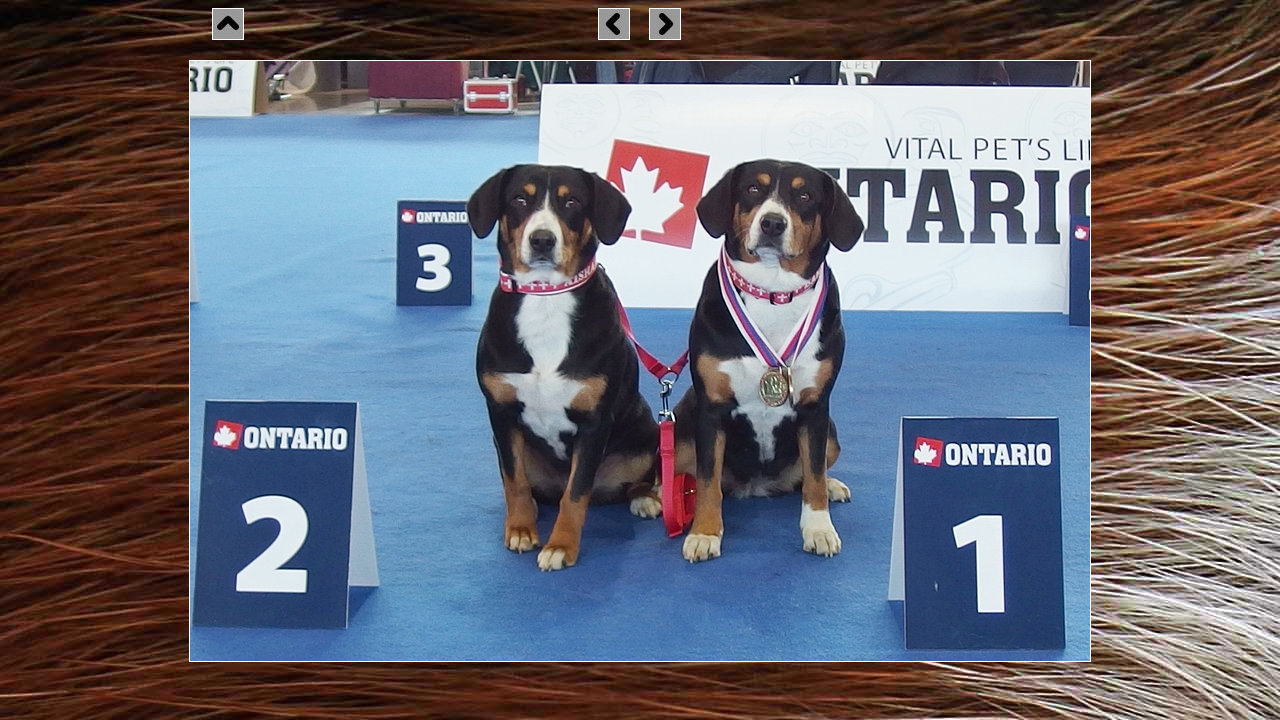

--- FILE ---
content_type: text/html
request_url: https://www.zlesnizahrady.cz/data/110-de-f-AisBar-0370.html
body_size: 570
content:
<!DOCTYPE html>
<html>        
<head>            
  <meta charset="windows-1250">         
  <title> Entlebuchský salašnický pes, z Lesní zahrady, Barnie Sweape, štěňata, Stoklasovi </title>
  <link rel="stylesheet" type="text/css" href="../zlesnizahrady.css">        
  <link rel="shortcut icon" href="favicon.ico">
<script type="text/javascript">
  var _gaq = _gaq || [];
  _gaq.push(['_setAccount', 'UA-37412631-1']);
  _gaq.push(['_setDomainName', 'zlesnizahrady.cz']);
  _gaq.push(['_setAllowLinker', true]);
  _gaq.push(['_trackPageview']);
  (function() {
    var ga = document.createElement('script'); ga.type = 'text/javascript'; ga.async = true;
    ga.src = ('https:' == document.location.protocol ? 'https://' : 'http://') + 'stats.g.doubleclick.net/dc.js';
    var s = document.getElementsByTagName('script')[0]; s.parentNode.insertBefore(ga, s);
  })();
</script>
</head>        
<body class="body">                         
<!--vystředění-->
<div id="centr1" class="nastred mini">                                                                   
  <a href="../feny/feny-de.html#z050"         class="poz1"><img src="../wdesign/zpatky.jpg"></a>
  <a href="../data/110-de-f-Barnie-1110.html" class="poz2"><img src="../wdesign/predch.jpg"></a>
  <a href="../data/110-de-f-Barnie-1130.html" class="poz3"><img src="../wdesign/nasled.jpg"></a>
  <br>
  <p class="nb16w"> 
  </p>
  <img src="f-AisBar-0370-0.jpg">
<!--pata-->
  <div id="pata">  </div>
</div><!--vystředění-->
</body>
</html>

--- FILE ---
content_type: text/css
request_url: https://www.zlesnizahrady.cz/zlesnizahrady.css
body_size: 2573
content:
/* CSS Document */
/*pozicování, rozměry*/                     /* pevná mezera = &nbsp; */ 
#centr {position:relative; width:930px; margin:0px auto; border:solid white 3px }/*pro stránky s logem a menu - výrazný rámeček, pozadí*/
#centr1{position:relative; width:930px; margin:0px auto; border:solid white 0px }/*pro stránky fotek,dokumentů a Radíkov - bez okrajů, bez pozadí*/
#hlava {                   width:100%;                                          }
#menu  {float:left;        width:130px                                          }/*menu vlevo, obtékání zprava*/
#okno  {float:right;       width:770px; padding:0px 13px 10px 16px;             }/*okno vpravo, obtékání zleva*/
#pata  {clear:both;        width:100%                                           }/*umístění pod obtékané objekty*/ 

/*formátování, pozadí*/
.body  {background-image:url("wdesign/body.jpg");     background-color:black; background-position:center center; background-attachment:fixed; background-repeat:no-repeat}
#centr {background-image:url("wdesign/centr.jpg");    background-color:black} 
#hlava {                                              background-color:white}
#okno  {font:normal normal 14px Calibri; color:black; background-color:white}
#pata  {font:normal normal 12px Calibri; color:white; text-align:center     }/*pozadí přebírá z #center*/                  

/*menu - pozicování: facebook + vlajky*/
#fac {position:relative; top:0px; left:10px}
#vl1 {position:relative; top:0px; left:20px}
#vl2 {position:relative; top:0px; left:30px}

/*menu - formátování seznamů */
.ul1 {margin:20px 0px 0px  6px; padding:0px; font:normal bold   17px Calibri; list-style-type:none}
.ul2 {margin: 0px 0px 0px 15px; padding:0px; font:normal bold   16px Calibri; list-style-type:none}
.ul3 {margin: 0px 0px 0px 15px; padding:0px; font:normal normal 16px Calibri; list-style-type:none}

/*menu - indikace vybrané položky seznamu*/
.uli a        {text-decoration:none; color:white; padding:0px 3px 0px 3px}/*pozadí přebírá z #center*/
.uli a:hover  {text-decoration:none; /*color:black; background:rgbA(255,255,255,0.75);*/ padding:0px 3px 0px 3px} /*zrušeno: bílá, průhlednost 0.25*/
.uliR a       {text-decoration:none; color:rgb(192, 64,  0); padding:0px 3px 0px 3px}/* Radíkov; rezavá, pozadí přebírá z #center1*/
.uliR a:hover {text-decoration:none; color:rgb(192, 64,  0); background:rgbA(192, 64,  0,0.16); padding:0px 3px 0px 3px} /*Radíkov; světle rezavá*/

#s1  #ns1,  /*Lesní zahrada*/
#s2  #ns2, 
#s3  #ns3,  #s31  #ns31,  #s32  #ns32,
#s4  #ns4,  #s41  #ns41,  #s42  #ns42,  #s43  #ns43,  #s44  #ns44,
#s5  #ns5,  #s501 #ns501, #s502 #ns502, #s503 #ns503, #s504 #ns504, #s505 #ns505, #s506 #ns506, #s507 #ns507, #s508 #ns508, #s509 #ns509, #s510 #ns510, 
            #s511 #ns511, #s512 #ns512, #s513 #ns513, #s514 #ns514, #s515 #ns515, #s516 #ns516, #s517 #ns517, #s518 #ns518, #s519 #ns519, #s520 #ns520,
            #s521 #ns521, #s522 #ns522, #s523 #ns523, #s524 #ns524, #s525 #ns525, #s526 #ns526, #s527 #ns527, #s528 #ns528, #s529 #ns529, #s530 #ns530,
            #s531 #ns531, #s532 #ns532, #s533 #ns533, #s534 #ns534, #s535 #ns535, #s536 #ns536, #s537 #ns537, #s538 #ns538, #s539 #ns539, #s540 #ns540,
#s6  #ns6,  #s61  #ns61,  #s62  #ns62,  #s63  #ns63,  #s64  #ns64,
#s7  #ns7,  #s701 #ns701, #s702 #ns702, #s703 #ns703, #s704 #ns704, #s705 #ns705, #s706 #ns706, #s707 #ns707, #s708 #ns708, #s709 #ns709, #s710 #ns710,
            #s711 #ns711, #s712 #ns712, #s713 #ns713, #s714 #ns714, #s715 #ns715, #s716 #ns716, #s717 #ns717, #s718 #ns718, #s719 #ns719, #s720 #ns720,
            #s721 #ns721, #s722 #ns722, #s723 #ns723, #s724 #ns724, #s725 #ns725, #s726 #ns726, #s727 #ns727, #s728 #ns728, #s729 #ns729, #s730 #ns730,
            #s731 #ns731, #s732 #ns732, #s733 #ns733, #s734 #ns734, #s735 #ns735, #s736 #ns736, #s737 #ns737, #s738 #ns738, #s739 #ns739, #s740 #ns740,
            #s741 #ns741, #s742 #ns742, #s743 #ns743, #s744 #ns744, #s745 #ns745, #s746 #ns746, #s747 #ns747, #s748 #ns748, #s749 #ns749, #s750 #ns750,
#s8  #ns8, 
#s9  #ns9,  #s91  #ns91, 
#s11 #ns11,
#s12 #ns12,
#s13 #ns13,
#sA  #nsA,    
#sB  #nsB, 
#sC  #nsC, 
#sD  #nsD  {text-decoration:none; color:black;  background:rgbA(255,255,255,0.95);padding:0px 3px 0px 3px} /*černá-bílá   */

#sA1 #nsA1 {text-decoration:none; color:black;  background:rgbA(255,150,255,0.8); padding:0px 3px 0px 3px} /*černá-růžová */
#sA2 #nsA2 {text-decoration:none; color:black;  background:rgbA(255,255,  0,0.8); padding:0px 3px 0px 3px} /*černá-žlutá  */
#sA3 #nsA3 {text-decoration:none; color:white;  background:rgbA(255,  0,  0,0.8); padding:0px 3px 0px 3px} /*bílá -červená*/
#sA4 #nsA4 {text-decoration:none; color:black;  background:rgbA(  0,255,  0,0.8); padding:0px 3px 0px 3px} /*černá-zelená */
#sA5 #nsA5 {text-decoration:none; color:black;  background:rgbA(  0,255,255,0.8); padding:0px 3px 0px 3px} /*černá-azurová*/
#sA6 #nsA6 {text-decoration:none; color:white;  background:rgbA(  0,  0,255,0.8); padding:0px 3px 0px 3px} /*bílá -modrá  */

#sB1 #nsB1 {text-decoration:none; color:white;  background:rgbA(255,  0,  0,0.8); padding:0px 3px 0px 3px} /*bílá -červená */
#sB2 #nsB2 {text-decoration:none; color:black;  background:rgbA(255,150,255,0.8); padding:0px 3px 0px 3px} /*černá-růžová  */
#sB3 #nsB3 {text-decoration:none; color:black;  background:rgbA(255,255,  0,0.8); padding:0px 3px 0px 3px} /*černá-žlutá   */
#sB4 #nsB4 {text-decoration:none; color:white;  background:rgbA(255,100, 40,0.8); padding:0px 3px 0px 3px} /*bílá -oranžová*/
#sB5 #nsB5 {text-decoration:none; color:white;  background:rgbA(  0,  0,255,0.8); padding:0px 3px 0px 3px} /*bílá -modrá   */

#r0  #nr0,  /*Radíkov*/
#r1  #nr1,
#r2  #nr2,
#r3  #nr3,
#r4  #nr4,
#r5  #nr5,
#r6  #nr6,
#r7  #nr7,
#r8  #nr8,
#r9  #nr9  {text-decoration:none; color:white;  background:rgbA(192, 64,  0,0.80);      padding:0px 3px 0px 3px} /*bílá-rezavá  */

/* skrytí položek: none/block(inline-block)*/
#h1  {display:none } /* hlavní nádpis z klíčových slov */
#vA  {display:block} /* vrhA */                                         
#vB  {display:block} /* vrhB */                                       
#vC  {display:none } /* vrhC */
#vD  {display:none } /* vrhD */
.CZ  {display:inline-block} /* (none        ) česká verze */
.EN  {display:inline-block} /* (nnone       ) anglická verze */
.DE  {display:none        } /* (inline-block) německá verze */
#xr6 {display:block} /*Radíkov: Galerie květen*/
#xr7 {display:block} /*Radíkov: Galerie září*/

/*miniatury*/
.mini  img           {text-decoration:none; border:solid white            1px}/*bílá*/
.mini  a:hover img   {text-decoration:none; border:solid rgb(214,117,0)   1px}/*hnědá*/
.mini  video         {text-decoration:none; border:solid white            1px}/*bílá*/
.mini  a:hover video {text-decoration:none; border:solid rgb(214,117,0)   1px}/*hnědá*/
.mini1 img           {text-decoration:none; border:solid rgb(190,190,190) 1px}/*šedá*/
.mini1 a:hover img   {text-decoration:none; border:solid rgb(214,117,0)   1px}/*hnědá*/

/* zvětšeniny */
.poz1     {position:relative; left:-376px} /*pozice "zpatky.jpg"*/
.poz2     {position:relative; left: -26px} /*pozice "predch.jpg"*/
.poz3     {position:relative; left: -11px} /*pozice "nasled.jpg"*/
.foto img {text-decoration:none; border:solid white 1px}/*bílá*/

/* iframe, křížek, skrytí irámu, fotominiatury */
.iram  {height:517px; width:780px; margin:-32px 0px -12px -8px; border:0; display:none}
.kriz  {text-align:right; position:relative; top:4px; right:2px; display:none}
.mini2 {height:85px; width:105px}

/* vodorovná čára */
.hrline1 {border:none; border-top:3px solid rgb(214,117,0); height:0px; width:766px; margin: 4px 0px  8px 0px; text-align:left}
.hrline2 {border:none; border-top:3px solid rgb(214,117,0); height:0px; width:766px; margin: 4px 0px -3px 0px; text-align:left}
.hrline3 {border:none; border-top:3px solid rgb(214,117,0); height:0px; width:766px; margin:-3px 0px -3px 0px; text-align:left}
        
/* písma */                           
.nb30r    {font:normal bold   30px Calibri; color:rgb(230,  0, 75)}/*červená*/
.nb22rez  {font:normal bold   22px Calibri; color:rgb(192, 64,  0)}/*rezavá*/
.nn20c    {font:normal normal 20px Calibri; color:black           }/*černá*/
.nb20c    {font:normal bold   20px Calibri; color:black           }/*černá*/
.nb20w    {font:normal bold   20px Calibri; color:white           }/*bílá*/
.nb18c    {font:normal bold   18px Calibri; color:black           }/*černá*/
.nb18w    {font:normal bold   18px Calibri; color:white           }/*bílá*/
.nb17rez  {font:normal bold   17px Calibri; color:rgb(192, 64,  0)}/*rezavá*/
.nn16c    {font:normal normal 16px Calibri; color:black           }/*černá*/
.nb16c    {font:normal bold   16px Calibri; color:black           }/*černá*/
.nb16r    {font:normal bold   16px Calibri; color:rgb(230,  0, 75)}/*červená*/
.nb16g    {font:normal bold   16px Calibri; color:rgb(  0,200,  0)}/*zelená*/
.nn16h    {font:normal normal 16px Calibri; color:rgb(214,117,  0)}/*hnědá*/
.nb16h    {font:normal bold   16px Calibri; color:rgb(214,117,  0)}/*hnědá*/
.nn16w    {font:normal normal 16px Calibri; color:white           }/*bílá*/
.nb16w    {font:normal bold   16px Calibri; color:white           }/*bílá*/
.nn14c    {font:normal normal 14px Calibri; color:black           }/*černá*/

/* jména štěňat s pozadím + styl odkazu */
.nb16wr   {font:normal bold   16px Calibri; color:white;  background:rgbA(255,  0,  0,0.8)} /*bílá -červená */
    .wr a            {text-decoration:none; color:white}
    .wr a:hover      {text-decoration:none}
.nb16wb   {font:normal bold   16px Calibri; color:white;  background:rgbA(  0,  0,255,0.6)} /*bílá -modrá   */
    .wb a            {text-decoration:none; color:white}
    .wb a:hover      {text-decoration:none}
.nb16wo   {font:normal bold   16px Calibri; color:white;  background:rgbA(255,100, 40,1.0)} /*bílá -oranžová*/
    .wo a            {text-decoration:none; color:white}
    .wo a:hover      {text-decoration:none}
.nb16by   {font:normal bold   16px Calibri; color:black;  background:rgbA(255,255,  0,0.6)} /*černá-žlutá   */
    .by a            {text-decoration:none; color:black}
    .by a:hover      {text-decoration:none}
.nb16bg   {font:normal bold   16px Calibri; color:black;  background:rgbA(  0,255,  0,0.6)} /*černá-zelená  */
    .bg a            {text-decoration:none; color:black}
    .bg a:hover      {text-decoration:none}
.nb16bc   {font:normal bold   16px Calibri; color:black;  background:rgbA(  0,255,255,0.6)} /*černá-azurová */
    .bc a            {text-decoration:none; color:black}
    .bc a:hover      {text-decoration:none}
.nb16bp   {font:normal bold   16px Calibri; color:black;  background:rgbA(255,150,255,0.6)} /*černá-růžová  */
    .bp a            {text-decoration:none; color:black}
    .bp a:hover      {text-decoration:none}

/* zarovnání */
.doleva   {text-align:left   }
.doprava  {text-align:right  }
.nastred  {text-align:center }
.dobloku  {text-align:justify}

/* obtékání */
.zprava   {float:left }
.zleva    {float:right}
.nofloat  {clear:both }
